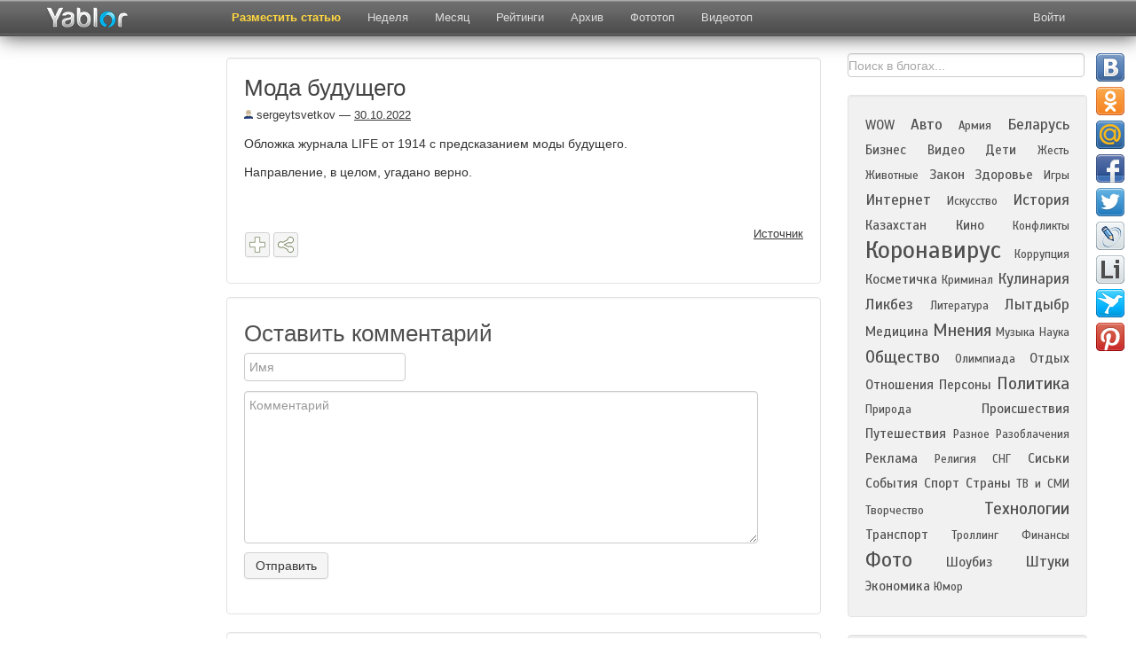

--- FILE ---
content_type: text/html; charset=UTF-8
request_url: https://yablor.ru/blogs/moda-buduschego/7126438
body_size: 13096
content:
<!DOCTYPE HTML>
<html lang="ru-RU">
<head>
            <meta property="og:title" content="Мода будущего" />
        <meta property="og:description" content=" Обложка журнала LIFE от 1914 с предсказанием моды будущего. 
 Направление, в целом, угадано верно. 

 
             
              
                 
              
                
             
           
  ... " />
                    <meta property="og:image" content="/media/images/top/preview/icpicslivejournalcomsergeytsvetkov2435959012873181287318_original.jpg" />
                <meta charset="UTF-8">
    <meta name="viewport" content="width=device-width, initial-scale=1.0">
    <title>Мода будущего | Yablor.ru</title>
    <meta name="description" content=" Обложка журнала LIFE от 1914 с предсказанием моды будущего. 
 Направление, в целом, угадано верно. 

 
             
              
                 
              
                
             
           
  ... ">
        <meta name='yandex-verification' content='436e79153bf4d1a3' />
    <meta name="google-site-verification" content="uEzgc7NwmxwoMq9Uynjpdy14jli3RSjCGU_nGcNZ8Pc" />

        <link href="/favicon.ico" rel="shortcut icon" type="image/png" />
    <link rel="apple-touch-icon" href="/media/images/favicon-ios.png"/>
    <link rel="stylesheet" href="/system/application/views/TB/css/bootstrap.css" type="text/css" />
    <link rel="stylesheet" href="/system/application/views/TB/css/bootstrap-responsive.css" type="text/css" />
    <link rel="search" type="application/opensearchdescription+xml" title="yablor.ru" href="https://yablor.ru/opensearch.xml">
            <link rel="stylesheet" href="/system/application/views/TB/css/my.css?c9fd81bd135d30734c762e34319bc21b" type="text/css" />
        <link rel="stylesheet" href="/system/application/views/TB/css/slimbox2.css" type="text/css" />
    <link href="https://fonts.googleapis.com/css?family=Scada&subset=latin,cyrillic" rel="stylesheet" type="text/css" />

    <script type="text/javascript" src="/media/js/allscripts.js?38f72a61fa361db53b649f39770bebce"></script>
    <script type="text/javascript" src="/media/js/share/share42.js?38f72a61fa361db53b649f39770bebce"></script>
    <script type="text/javascript" src="/system/application/views/TB/js/bootstrap.js"></script>

    <script type="text/javascript" src="/media/js/slimbox2.js"></script>
</head>
<body>
    <div id="fb-root"></div>
    <script>
        (function(d, s, id) {
            var js, fjs = d.getElementsByTagName(s)[0];
            if (d.getElementById(id)) return;
            js = d.createElement(s);
            js.id = id;
            js.async = true;
            js.src = "//connect.facebook.net/ru_RU/all.js#xfbml=1";
            fjs.parentNode.insertBefore(js, fjs);
        }(document, 'script', 'facebook-jssdk'));
    </script>
    <img src="/media/images/top/preview/icpicslivejournalcomsergeytsvetkov2435959012873181287318_original.jpg" style="display:none;" alt="рейтинг блогов">

<div id="div_about" class="modal hide fade">
    <div class="modal-header">
        <button type="button" class="close" data-dismiss="modal" aria-hidden="true">&times;</button>
        <div class="h1about">Рейтинг топ блогов рунета</div>
    </div>
    <div class="modal-body" id="modal-about">
        <p class="pabout"><b>Yablor.ru</b> - рейтинг блогов рунета, автоматически упорядоченных по количеству посетителей, ссылок и комментариев.</p>
        <p class="pabout">
            <a href="/foto">Фототоп</a> - альтернативное представление топа постов, ранжированных по количеству изображений.            <a href="/video">Видеотоп</a> содержит все видеоролики, найденные в актуальных на данных момент записях блогеров.            <a href="/week">Топ недели</a> и <a href="/month">топ месяца</a>  представляют собой рейтинг наиболее популярных постов блогосферы за указанный период.        </p>
        <p class="pabout">
            В разделе <a href="/authors">рейтинг</a> находится статистика по всем блогерам и сообществам, попадавшим в основной топ. Рейтинг блогеров считается исходя из количества постов, вышедших в топ, времени нахождения поста в топе и занимаемой им позиции.        </p>
    </div>
</div>

<div id="div_rec" class="modal hide fade">
    <div class="modal-header">
        <button type="button" class="close" data-dismiss="modal" aria-hidden="true">&times;</button>
        <div class="h1about">Реклама</div>
    </div>
    <div class="modal-body" id="modal-about">
        Предложения о рекламе    </div>
</div>


<div align="center" class="navbar-fixed-top">
<div class="navbar navbar-inverse">
    <div class="navbar-inner">
        <div class="container">
            <button type="button" id="exp_btn" class="btn btn-navbar" data-toggle="collapse" data-target=".nav-collapse">
                <span class="icon-bar"></span>
                <span class="icon-bar"></span>
                <span class="icon-bar"></span>
            </button>
            <a class="brand" href="/">
            	<img src="/img/logo23.png" class="mylogo" alt="О проекте" border="0">
            </a>
            <div class="nav-collapse collapse" id="nvid">
                <ul class="nav">
                                            <li class="">
                            <a href="/ads"
                                                        >
                                Разместить статью                            </a>
                        </li>
                                            <li class="">
                            <a href="/week"
                                                        >
                                Неделя                            </a>
                        </li>
                                            <li class="">
                            <a href="/month"
                                                        >
                                Месяц                            </a>
                        </li>
                                            <li class="">
                            <a href="/authors"
                                                        >
                                Рейтинги                            </a>
                        </li>
                                            <li class="">
                            <a href="/archive/2026-01-19"
                                                        >
                                Архив                            </a>
                        </li>
                                            <li class="">
                            <a href="/foto"
                                                        >
                                Фототоп                            </a>
                        </li>
                                            <li class="">
                            <a href="/video"
                                                        >
                                Видеотоп                            </a>
                        </li>
                                    </ul>
            </div>
            <div class="pull-right">
                
<div class="nav-collapse collapse">
    <ul class="nav login" id="nav_user">
        <li id="logged_list">
            <a id="btn-profile" href="/user/list">
                Избранное            </a></li>
        <li id="logged_logout"><a id="btn-logout" href="/userlogin/logout">Выйти</a></li>
        <li id="logged_login">
            <a class="login" id="btn-login" href="javascript:void(0)">Войти</a>
        </li>
    </ul>
</div>

<div id="modal-login" class="modal hide fade">
    <div class="modal-header">
    <button type="button" class="close" data-dismiss="modal" aria-hidden="true">&times;</button>
        Войти    </div>
    <div class="modal-body">
        <div class="dnone"><label><input type="checkbox" name="remember" checked="checked" id="remember" />Запомнить</label></div>
        <div class="btns-login">
            <div class="slog"><a class="btn soc_login_fb" id="fb_url" rel="nofollow" href="" title="Вход через Facebook" class="btn login_fb" >Вход через Facebook</a></div>
            <div class="slog"><a class="btn soc_login_vk" id="vk_url" rel="nofollow"  href="http://oauth.vk.com/authorize?client_id=2669941&redirect_uri=https://yablor.ru/userlogin/vkontakte&response_type=code" title="Вход через Контакт">Вход через Контакт</a></div>
            <div class="slog"><a class="btn soc_login_ggl" id="go_url" rel="nofollow"  href="https://accounts.google.com/o/oauth2/auth?redirect_uri=https://yablor.ru/userlogin/google&response_type=code&client_id=378767998369.apps.googleusercontent.com&scope=https%3A%2F%2Fwww.googleapis.com%2Fauth%2Fuserinfo.email+https%3A%2F%2Fwww.googleapis.com%2Fauth%2Fuserinfo.profile" title="Вход через Google">Вход через Google</a></div>
        </div>
    </div>
</div>

<script type="text/javascript">
    if (document.cookie.indexOf('user_is_logged') >= 0) {
        window.is_logged = 1;
        document.getElementById('logged_list').style.display = 'block';
        document.getElementById('logged_logout').style.display = 'block';

        document.getElementById('logged_login').style.display = 'none';
    } else {
        window.is_logged = 0;
        document.getElementById('logged_login').style.display = 'block';

        document.getElementById('logged_list').style.display = 'none';
        document.getElementById('logged_logout').style.display = 'none';

    }

    document.getElementById('nav_user').style.display = 'block';
    // So because fk give different urls for login, and we can't cache this page
    $(function(){
        $('#fb_url').bind('click', function(){
            $.ajax({
                method: "GET",
                url: "/userlogin/getFbLoginURL",
                success: function (data) {
                    location.href = data;
                }
            })
            return false;
        })

        if (document.cookie.indexOf('first_login') >= 0) {
            $('#div_first_login').modal('show');
            document.cookie = 'first_login=; expires=Thu, 01 Jan 1970 00:00:01 GMT;';
        }
    })

</script>            </div>
        </div>
    </div>
</div>
</div>

<div class="container mycont">
    <div class="row">
                <div class="span2">
            <div class="leftfix">
                <div class="leftcol hidden-phone">
                    <!-- Yandex.RTB R-A-60918-9 -->
                    <div id="yandex_rtb_R-A-60918-9"></div>
                    <script type="text/javascript">
                        (function(w, d, n, s, t) {
                            w[n] = w[n] || [];
                            w[n].push(function() {
                                Ya.Context.AdvManager.render({
                                    blockId: "R-A-60918-9",
                                    renderTo: "yandex_rtb_R-A-60918-9",
                                    async: true
                                });
                            });
                            t = d.getElementsByTagName("script")[0];
                            s = d.createElement("script");
                            s.type = "text/javascript";
                            s.src = "//an.yandex.ru/system/context.js";
                            s.async = true;
                            t.parentNode.insertBefore(s, t);
                        })(this, this.document, "yandexContextAsyncCallbacks");
                    </script>
                </div>
            </div>
        </div>
        
                <div class="span7" id="main_view">
                            <div class="center_direct">
                    <!-- Yandex.RTB R-A-60918-8 -->
<div id="yandex_rtb_R-A-60918-8"></div>
<script type="text/javascript">
    (function(w, d, n, s, t) {
        w[n] = w[n] || [];
        w[n].push(function() {
            Ya.Context.AdvManager.render({
                blockId: "R-A-60918-8",
                renderTo: "yandex_rtb_R-A-60918-8",
                async: true
            });
        });
        t = d.getElementsByTagName("script")[0];
        s = d.createElement("script");
        s.type = "text/javascript";
        s.src = "//an.yandex.ru/system/context.js";
        s.async = true;
        t.parentNode.insertBefore(s, t);
    })(this, this.document, "yandexContextAsyncCallbacks");
</script>                </div>
                        <div id="id_well" class="well">
            <img id="img_preview_temp" src="/media/images/top/preview/icpicslivejournalcomsergeytsvetkov2435959012873181287318_original.jpg" />
            
    <h1 class="h1int">Мода будущего</h1>
        <span class="title_info">
                        <span class="date"><span><a class="avtlink" href="/author/7548"><img alt="топ 100 блогов" align="bottom" src="/media/images/default.jpg" /> sergeytsvetkov</a></span> &#8212; <a href="/archive/2022-10-30">30.10.2022</a>
                                                </span>

                        </span>
                        





<p>Обложка журнала LIFE от 1914 с предсказанием моды будущего.</p>
<p>Направление, в целом, угадано верно.</p>
<figure class="aentry-post__figure aentry-post__figure--text-width"
data-figure-type="image" data-image-type="standart">
<div class="aentry-post__img--text-width" style="width: 508px;">
<img style="max-width: 100%" src=
"https://ic.pics.livejournal.com/sergeytsvetkov/24359590/1287318/1287318_original.jpg"
data-inherit-privacy="true" loading="lazy" alt="Мода будущего "
title="Мода будущего "></div>
</figure>
<p><br></p>


            <div id="bottom_blog" class="bottom_blog">
                <div class="left">
                                            <div class="soc_btns">
                            <span id="span_save_text"><span id="intsave_text">Сохранено</span></span>
                            <table class="soctable">
                                <tr>
                                    <td>
                                        <!-- save and share buttons -->
                                        
                                        <div class="minisave">
                                            <a title="Сохранить" href="javascript:void(0)" class="btn btn-mini msave save_post" data-id="7126438" data-inner="1">
                                                                                            </a>
                                        </div>
                                    </td>
                                    <td>
                                        <div class="minishare" title="Поделиться в соцсетях">
                                            <a data-title="Поделиться в соцсетях <span class='close_popover'>&times;</span>" href="javascript:void(0)" class="btn btn-mini msave share_post" data-id="7126438"></a>
                                        </div>
                                                                                <!-- END save and share buttons -->
                                    </td>
                                    <td>
                                        <div id="vk_like"></div>
                                    </td>
                                    <td>
                                        <div class="fb-like" data-href="https://yablor.ru/blogs/moda-buduschego/7126438" data-send="false" data-layout="button_count" data-width="450" data-show-faces="false"></div>
                                    </td>
                                    <td>
                                        <div class="gsoc"><g:plusone></g:plusone></div>
                                    </td>
                                    <td>
                                        <a id="show_announce_block" title="Код анонса" href="javascript:void(0)" class="btn btn-mini anons">&lt;/&gt;</a>

                                    </td>
                                </tr>
                            </table>
                        </div>


                        <div class="blog_form" id="blog_code">
                            <input onclick = "select()" style="width: 100%" class="inputbox" type="text" name="blog_announce" value='<div><a href="https://yablor.ru/blogs/moda-buduschego/7126438"><img border="0" align="left" hspace="10" vspace="0" src="https://yablor.ru/media/images/top/preview/icpicslivejournalcomsergeytsvetkov2435959012873181287318_original.jpg" style="float:left; margin: 0px 10px 10px 0px; border: 0px;" /></a><h2 style="padding:0px; margin: 0px 0px 4px 0px; text-align: left; border: 0px; font-size: 14px; font-weight:bold;"><a style="text-decoration: none;" href="https://yablor.ru/blogs/moda-buduschego/7126438">Мода будущего</a></h2><div style="padding: 0px; margin: 0px"><a style="text-decoration: none;" href="https://yablor.ru/blogs/moda-buduschego/7126438"> Обложка журнала LIFE от 1914 с предсказанием моды будущего. 
 Направление, в целом, угадано верно. 

 
             
              
                 
              
                
             
           
  ... </a><div style="text-align: right; padding: 0px;"><a href="https://yablor.ru/blogs/moda-buduschego/7126438">Читать полностью</a></div><div style="clear:both"></div></div></div>' />
                            <div style="border: 1px solid #CCC; width: 540px; background-color: white; margin:3px 0px 0px 0px; padding: 0px; clear: both;">
                                <div style="padding: 10px">
                                                                            <a href="https://yablor.ru/blogs/moda-buduschego/7126438">
                                            <img border="0" align="left" hspace="10" vspace="0" src="/media/images/top/preview/icpicslivejournalcomsergeytsvetkov2435959012873181287318_original.jpg" style="float:left; margin: 0px 10px 10px 0px; border: 0px;" />
                                        </a>
                                                                        <h2 style="background-color: white; padding:0px; margin: 0px 0px 5px 0px; text-align: left; border: 0px; font-size: 18px;">
                                        <a style="color: #0064A4; text-decoration: none;" href="https://yablor.ru/blogs/moda-buduschego/7126438">Мода будущего</a>
                                    </h2>
                                    <div style="padding: 0px; margin: 0px">
                                        <a style="color: black; text-decoration: none;" href="https://yablor.ru/blogs/moda-buduschego/7126438"> Обложка журнала LIFE от 1914 с предсказанием моды будущего. 
 Направление, в целом, угадано верно. 

 
             
              
                 
              
                
             
           
  ... </a>
                                        <div style="text-align: right; padding: 0px;">
                                            <a style="color: #0064A4;" href="https://yablor.ru/blogs/moda-buduschego/7126438">Читать полностью</a>
                                        </div>
                                        <div style="clear:both"></div>
                                    </div>
                                </div>
                            </div>
                        </div>

                                    </div>
                <div class="right">
                                            <div class="divist">
                            <a class="ist"  target="_blank" href="https://sergeytsvetkov.livejournal.com/2173549.html">
                                Источник                            </a>
                        </div>
                                    </div>
            </div>
</div>

<div class="clear"></div>
            <div class="yad_underpost" id="yad_underpost">
            <!-- Yandex.RTB R-A-60918-10 -->
<div id="yandex_rtb_R-A-60918-10"></div>
<script type="text/javascript">
    (function(w, d, n, s, t) {
        w[n] = w[n] || [];
        w[n].push(function() {
            Ya.Context.AdvManager.render({
                blockId: "R-A-60918-10",
                renderTo: "yandex_rtb_R-A-60918-10",
                async: true
            });
        });
        t = d.getElementsByTagName("script")[0];
        s = d.createElement("script");
        s.type = "text/javascript";
        s.src = "//an.yandex.ru/system/context.js";
        s.async = true;
        t.parentNode.insertBefore(s, t);
    })(this, this.document, "yandexContextAsyncCallbacks");
</script>        </div>
        <div class="well"><h4>Оставить комментарий</h4>

<div id="anonym">
    
    <form id = "form_add_comment" class="bs-docs-example" action="/blogs/addComment/7126438/" method="post" >
        <div class="myformname"><input placeholder="Имя" class="comments comname" type="input" id="comment_name" name="name" value=""/></div>
        <div class="myformcomment"><textarea placeholder="Комментарий" onkeyup="setParamWithoutSpam()" cols="60" class="comments comtext" id="comment_message" rows="8"  name="message"></textarea></div>
        <input id="comment_submit" type="submit" value="Отправить" class="button2 btn mybtn" />
    </form>
</div>

<script type="text/javascript">
    function setParamWithoutSpam(){
        if ($('#aloha').length) return;
        $('#form_add_comment').append('<input type="hidden" id="aloha" name="aloha" value="1" />');
    }
</script></div>
    



    <div class="well">
        <h5 class="poph">Популярные посты:</h5>
                            <div class="rotate">
                <a title="    Куда лучше обратиться, чтобы взять деньги в кредит: сравниваем варианты 
 Когда появляется необходимость в дополнительных средствах, многие задумываются о том, где лучше  взять деньги в кредит . На финансовом рынке есть несколько вариантов, и у каждого &mdash; свои особенности, плюсы и ... " href="https://yablor.ru/blogs/kuda-luchshe-obratitsya-chtobi-vzya/8377509" class="r_pad1">
                    <div class="rotate_author">nerva</div>
                    <img src="/media/images/top/square//11111110.png" />
                    Куда лучше обратиться, чтобы взять деньги в кредит: сравниваем варианты                </a>
            </div>
                    <div class="rotate">
                <a title=" Спецы из GWM утверждают, что их новый премиальный внедорожник Tank 700 &mdash; идеальное сочетание роскоши и прогресса, а модификация Edition One и вовсе выступает в эксклюзивном жанре абсолютного, бескомпромиссного превосходства. Звучит как вызов! Или это просто восточный китч?! Давайте ... " href="https://yablor.ru/blogs/35-tonni-kitayskoy-roskoshi-kak-ede/8379152" class="r_pad2">
                    <div class="rotate_author">5koleso</div>
                    <img src="/media/images/top/square//icpicslivejournalcom5koleso94159791106454106454_800.jpg" />
                    3,5 тонны китайской роскоши: как едет Tank 700 Edition One за 12 млн рублей                </a>
            </div>
                    <div class="rotate">
                <a title="   В связи с   предыдущей заметкой   не лишне будет напомнить, что праздник &quot;День Дальней авиации РФ&quot; был установлен&amp;nbsp;в 1999 году приказом тогдашнего Главкома ВВС РФ, генерала армии Анатолия Корнукова и приурочен к тому, что&amp;nbsp;23 декабря 1914 года (по новому стилю) царь Николай ... " href="https://yablor.ru/blogs/vozdushnaya-mosch-imperii/8372928" class="r_pad3">
                    <div class="rotate_author">vikond65</div>
                    <img src="/media/images/top/square//icpicslivejournalcomvikond655394171384259008425900_original.jpg" />
                    Воздушная мощь империи                </a>
            </div>
                    <div class="rotate">
                <a title="В китайской соцсети Weibo появились фотографии китайского контейнеровоза на борту которого похоже что находятся различные РЛС и вооружения размещенные в контейнерах замаскированных под стандартизированные грузовые контейнеры, в которых они могут быть скрыты до нужного времени. Можно ... " href="https://yablor.ru/blogs/mirniy-kitayskiy-konteynerovoz/8374398" class="r_pad4">
                    <div class="rotate_author">imp_navigator</div>
                    <img src="/media/images/top/square//icpicslivejournalcomimp_navigator1799376593554119355411_1000.jpg" />
                    Мирный китайский контейнеровоз..                </a>
            </div>
                    <div class="rotate">
                <a title=" ... " href="https://yablor.ru/blogs/jdete-li-vi-noviy-god-kak-ego-jdet-/8377237" class="r_pad5">
                    <div class="rotate_author">kiowa_mike</div>
                    <img src="/media/images/top/square//icpicslivejournalcomkiowa_mike1130310067912806791280_600.jpg" />
                    Ждёте ли вы Новый год как его ждёт котик от makinohhh?                </a>
            </div>
                    <div class="rotate">
                <a title="    США захватили Мадуро   1 Трамп заявил, что США смогли захватить Мадуро с его женой и вывезти его из Венесуэлы. Вице-президент Родригес фактически это подтвердила 2. Операцию осуществляли силы спецназа &quot;Дельта&quot;. Подробности обещали ближе к вечеру. 3. Несмотря на вбросы, министр обороны ... " href="https://yablor.ru/blogs/ssha-zahvatili-maduro/8378179" class="r_pad6">
                    <div class="rotate_author">colonelcassad</div>
                    <img src="/media/images/top/square//mfb37mrtlrufiles202601article69589ab42030271cd804c7df.jpg" />
                    США захватили Мадуро                </a>
            </div>
                    <div class="rotate">
                <a title="   Припомнилась сегодня (не впервые, разумеется) песня из времен моего студенчества...   ...когда шел по городу, никуда особо не торопясь, хотя и по делам. Пела ее довольно популярная в те года группа &quot;Веселые ребята&quot;, и получилось так, что пели они не столько про дела тогдашние, сколько ... " href="https://yablor.ru/blogs/avtomobili-avtomobili-bukvalno-vse-/8378672" class="r_pad7">
                    <div class="rotate_author">new_vodokachkin</div>
                    <img src="/media/images/top/square//icpicslivejournalcomnew_vodokachkin8379131674557317455731_900.jpg" />
                    "Автомобили, автомобили буквально все заполонили"                </a>
            </div>
                    <div class="rotate">
                <a title="  Милвертон: Когда лорд Кристофер Хаксли узнал о проделках своей супруги&hellip; Шерлок Холмс: Мы читали &quot;Таймс&quot;.  Диалог из серии о приключениях британского сыщика плавно подводит нас к рассказу о сегодняшнем герое поста. Нет, у него сегодня не день рождения и у него была прекрасная жена. Да, ... " href="https://yablor.ru/blogs/malenkiy-no-divniy-mir/8379111" class="r_pad8">
                    <div class="rotate_author">bibkniga31</div>
                    <img src="/media/images/top/square//melik-pashaevruwp-contentuploads202503kar_cover_1200.jpg" />
                    Маленький, но дивный мир                </a>
            </div>
                    <div class="rotate">
                <a title="&quot;Можно анонимно,! Спасибо одминистратору за публикацию. Девушка, 21 год. Столкнулась с такой проблемой, что не могу сближаться с противоположным полом. Очень хочу, иметь рядом человека, который будет любить, но и с другой стороны, я некого не хочу иметь и чтобы меня кто-то обнимал и тому ... " href="https://yablor.ru/blogs/travma-otverjeniya/8378407" class="r_pad9">
                    <div class="rotate_author">rivka381</div>
                    <img src="/media/images/top/square//icpicslivejournalcomrivka3811501130214407701440770_600.jpg" />
                    Травма отвержения.                </a>
            </div>
            </div>


    <div class="clear"></div>
    
    <div class="well">

        <ul class="nav nav-tabs" id="post_tab">
                            <li><a class="blogtab" href="#last_blogs" data-toggle="tab">Ранее</a></li>
                                                    <li><a class="blogtab" href="#archive" data-toggle="tab">Архив</a></li>
                                </ul>

        <div class="tab-content" id="post_tab_blogs">
                            <div id="last_blogs" class="tab-pane fade in">
                    <div class="h2int">Предыдущие записи блогера :</div>
                    <div id="posts">
                                                    <div class="post">
                                <div class="ar_title1">
                                    <span class="ar_title1_date">28.10.2022</span> &mdash;
                                    <a class="date_post" href="https://yablor.ru/blogs/carskaya-semya/7125664">
                                        Царская семья                                    </a>
                                </div>
                            </div>
                                                    <div class="post">
                                <div class="ar_title1">
                                    <span class="ar_title1_date">28.10.2022</span> &mdash;
                                    <a class="date_post" href="https://yablor.ru/blogs/dvorci-venecii/7125323">
                                        Дворцы Венеции                                    </a>
                                </div>
                            </div>
                                                    <div class="post">
                                <div class="ar_title1">
                                    <span class="ar_title1_date">27.10.2022</span> &mdash;
                                    <a class="date_post" href="https://yablor.ru/blogs/otec-rossiyskoy-blagotvoritelnosti/7124986">
                                        Отец российской благотворительности                                    </a>
                                </div>
                            </div>
                                                    <div class="post">
                                <div class="ar_title1">
                                    <span class="ar_title1_date">26.10.2022</span> &mdash;
                                    <a class="date_post" href="https://yablor.ru/blogs/tiranicheskaya-vlast-nehorosha-dlya/7124121">
                                        Тираническая власть нехороша для всех                                    </a>
                                </div>
                            </div>
                                                    <div class="post">
                                <div class="ar_title1">
                                    <span class="ar_title1_date">26.10.2022</span> &mdash;
                                    <a class="date_post" href="https://yablor.ru/blogs/paladin-samoderjaviya/7124071">
                                        Паладин самодержавия                                    </a>
                                </div>
                            </div>
                                                    <div class="post">
                                <div class="ar_title1">
                                    <span class="ar_title1_date">25.10.2022</span> &mdash;
                                    <a class="date_post" href="https://yablor.ru/blogs/odnogo-kompozitora-v-seme-dostatoch/7123776">
                                        Одного композитора в семье достаточно                                    </a>
                                </div>
                            </div>
                                                    <div class="post">
                                <div class="ar_title1">
                                    <span class="ar_title1_date">25.10.2022</span> &mdash;
                                    <a class="date_post" href="https://yablor.ru/blogs/drevnerimskaya-mishka-s-orehom/7123586">
                                        Древнеримская мышка с орехом                                    </a>
                                </div>
                            </div>
                                                    <div class="post">
                                <div class="ar_title1">
                                    <span class="ar_title1_date">24.10.2022</span> &mdash;
                                    <a class="date_post" href="https://yablor.ru/blogs/schastlivaya-sovetskaya-semya/7122906">
                                        Счастливая советская семья                                    </a>
                                </div>
                            </div>
                                                    <div class="post">
                                <div class="ar_title1">
                                    <span class="ar_title1_date">23.10.2022</span> &mdash;
                                    <a class="date_post" href="https://yablor.ru/blogs/azerbaydjanskie-evrei/7122163">
                                        Азербайджанские евреи                                    </a>
                                </div>
                            </div>
                                                    <div class="post">
                                <div class="ar_title1">
                                    <span class="ar_title1_date">23.10.2022</span> &mdash;
                                    <a class="date_post" href="https://yablor.ru/blogs/kak-poyavilas-antanta/7121952">
                                        Как появилась Антанта?                                    </a>
                                </div>
                            </div>
                                            </div>
                </div>
                                                    <div id="archive" class="tab-pane fade in">
                    <div class="h2int">Архив записей в блогах:</div>
                    <div id="posts">
<!--                                                    <div class="post my_post">
                                <div class="ar_title"><a href=""></a></div>
                                <div class="ar_short"></div>
                            </div>
                        -->                                                    <div class="post">
                                <div class="ar_title"><a href="https://yablor.ru/blogs/vret-kak-memuarist/6838923">Врёт как мемуарист.</a></div>
                                <div class="ar_short">   Мемуарам я не верю И не буду верить впредь: Мемуарам верить Смысла больше нет.        Понимаю: джентльменам принято верить на слово. Но я не джентльмен, а потому имею полное право. Память-то и джентльменов подводит часто.  А уж ежели мемуары написаны с умыслами - тем более. А уж ежели ... </div>
                            </div>
                                                    <div class="post">
                                <div class="ar_title"><a href="https://yablor.ru/blogs/pochemu-jit-v-kanade-v-100-raz-luch/8219916">Почему жить в Канаде в 100 раз лучше, чем в США?</a></div>
                                <div class="ar_short"> Да хотя бы из-за одного бесплатного здравоохранения! 
 Неделю назад 26-летний Оливье Лалибертэ-Талбо столкнулся лицом к роже с летучей мышью, когда он бегал в парке Мон-Руаяль после заката. Летучая мышь прикоснулась к его лицу, попала в глаз и поцарапала шею.  Он продолжил бег, но, придя ... </div>
                            </div>
                                                    <div class="post">
                                <div class="ar_title"><a href="https://yablor.ru/blogs/igra-i-igrushki-v-jizni-malisha/858339">Игра и игрушки в жизни малыша.</a></div>
                                <div class="ar_short">Все-таки играть  одну и ту же мелодию надо порой  не только на трубе, но и еще на парочке инструментов. Как-то  доходчивее выходит))) Тема игры и игрушки в исполнении) немецкого вальдорфского педагога Elke Blattmann показалась мне витруозной. Хочу ... </div>
                            </div>
                                                    <div class="post">
                                <div class="ar_title"><a href="https://yablor.ru/blogs/ya-toje-hochu-vibrat-reys-ya-toje-hochu-vibrat/972963">     я тоже хочу выбрать рейс!        я тоже хочу выбрать</a></div>
                                <div class="ar_short">     я тоже хочу выбрать рейс!        я тоже хочу выбрать рейс! ... </div>
                            </div>
                                                    <div class="post">
                                <div class="ar_title"><a href="https://yablor.ru/blogs/anglosaksi-v-poiskah-novogo-gitlera-neujeli-nashli/2750134">Англосаксы в поисках нового Гитлера. Неужели нашли-таки?</a></div>
                                <div class="ar_short"> Буквально несколько дней назад, обсуждая, в ходе одной из дискуссий, вероятность войны в нынешний момент, я написал следующее:  «Вашингтонские политики очень хотят войны, очень мечтают о ней, буквально как о спасении, но они хотели бы, чтоб это ... </div>
                            </div>
                                                                    </div>
                </div>
                                </div>
    </div>

<script type="text/javascript">
        var maxWidth = 785;
    $(function(){
        if (window.VK) {
          VK.Widgets.Like("vk_like", {type: "mini"});
        }
        $('#bookmarks a[rel="nofollow"]').each(function(){
            $(this).attr("target", "_blank");
        })
        $('#id_well').addtocopy({
            htmlcopytxt: ' <br />Читать полностью: <a href="'+window.location.href+'">'+window.location.href+'</a>',
            minlen:35,
            addcopyfirst: false
        });

        $('#insert_blog_code').bind('click', function() {
            $('#blog_code').toggle();
        })

        $('#post_tab li:first, #post_tab_blogs>div:first').addClass('active');
    })
    </script>

                            <!-- Yandex.RTB R-A-60918-6 -->
<div id="yandex_rtb_R-A-60918-6"></div>
<script type="text/javascript">
    (function(w, d, n, s, t) {
        w[n] = w[n] || [];
        w[n].push(function() {
            Ya.Context.AdvManager.render({
                blockId: "R-A-60918-6",
                renderTo: "yandex_rtb_R-A-60918-6",
                async: true
            });
        });
        t = d.getElementsByTagName("script")[0];
        s = d.createElement("script");
        s.type = "text/javascript";
        s.src = "//an.yandex.ru/system/context.js";
        s.async = true;
        t.parentNode.insertBefore(s, t);
    })(this, this.document, "yandexContextAsyncCallbacks");
</script>                     </div>

                <div class="span3 dbg">
            <!-- МФТ on main page */ -->
            

            <form action="/search" id="cse-search-box">
                <div>
                    <input type="hidden" name="cx" value="partner-pub-3935214048816646:w9tl15-ln80" />
                    <input type="hidden" name="cof" value="FORID:10" />
                    <input type="hidden" name="ie" value="UTF-8" />
                    <input type="text" name="q" id="google_search" data-provide="typeahead" class="gsearch" value="Поиск в блогах..." />
                    <input style="display:none;" type="submit" name="sa" value="Поиск" />
                </div>
            </form>
            <script type="text/javascript" src="https://www.google.ru/cse/brand?form=cse-search-box&amp;lang=ru"></script>

            <div class="well well_cat">
                <div class="mycloud">
                        <span class = "tags tag_2"><a href = "/category/WOW">WOW</a></span>
    <span class = "tags tag_3"><a href = "/category/auto">Авто</a></span>
    <span class = "tags tag_1"><a href = "/category/army">Армия</a></span>
    <span class = "tags tag_3"><a href = "/category/belarus">Беларусь</a></span>
    <span class = "tags tag_2"><a href = "/category/business">Бизнес</a></span>
    <span class = "tags tag_2"><a href = "/category/video">Видео</a></span>
    <span class = "tags tag_2"><a href = "/category/kids">Дети</a></span>
    <span class = "tags tag_1"><a href = "/category/jest">Жесть</a></span>
    <span class = "tags tag_1"><a href = "/category/animals">Животные</a></span>
    <span class = "tags tag_2"><a href = "/category/law">Закон</a></span>
    <span class = "tags tag_2"><a href = "/category/health">Здоровье</a></span>
    <span class = "tags tag_1"><a href = "/category/games">Игры</a></span>
    <span class = "tags tag_3"><a href = "/category/internet">Интернет</a></span>
    <span class = "tags tag_1"><a href = "/category/art">Искусство</a></span>
    <span class = "tags tag_3"><a href = "/category/history">История</a></span>
    <span class = "tags tag_2"><a href = "/category/kazakstan">Казахстан</a></span>
    <span class = "tags tag_2"><a href = "/category/movies">Кино</a></span>
    <span class = "tags tag_1"><a href = "/category/conflicts">Конфликты</a></span>
    <span class = "tags tag_8"><a href = "/category/coronavirus">Коронавирус</a></span>
    <span class = "tags tag_1"><a href = "/category/corruption">Коррупция</a></span>
    <span class = "tags tag_2"><a href = "/category/women">Косметичка</a></span>
    <span class = "tags tag_1"><a href = "/category/criminal">Криминал</a></span>
    <span class = "tags tag_3"><a href = "/category/cooking">Кулинария</a></span>
    <span class = "tags tag_3"><a href = "/category/likbez">Ликбез</a></span>
    <span class = "tags tag_1"><a href = "/category/literature">Литература</a></span>
    <span class = "tags tag_3"><a href = "/category/lytdybr">Лытдыбр</a></span>
    <span class = "tags tag_2"><a href = "/category/medicine">Медицина</a></span>
    <span class = "tags tag_4"><a href = "/category/opinions">Мнения</a></span>
    <span class = "tags tag_1"><a href = "/category/music">Музыка</a></span>
    <span class = "tags tag_1"><a href = "/category/science">Наука</a></span>
    <span class = "tags tag_4"><a href = "/category/society">Общество</a></span>
    <span class = "tags tag_1"><a href = "/category/olimpiada">Олимпиада</a></span>
    <span class = "tags tag_2"><a href = "/category/rest">Отдых</a></span>
    <span class = "tags tag_2"><a href = "/category/relations">Отношения</a></span>
    <span class = "tags tag_2"><a href = "/category/persons">Персоны</a></span>
    <span class = "tags tag_4"><a href = "/category/politics">Политика</a></span>
    <span class = "tags tag_1"><a href = "/category/nature">Природа</a></span>
    <span class = "tags tag_2"><a href = "/category/incidents">Происшествия</a></span>
    <span class = "tags tag_2"><a href = "/category/travel">Путешествия</a></span>
    <span class = "tags tag_1"><a href = "/category/others">Разное</a></span>
    <span class = "tags tag_1"><a href = "/category/disclosure">Разоблачения</a></span>
    <span class = "tags tag_2"><a href = "/category/ads">Реклама</a></span>
    <span class = "tags tag_1"><a href = "/category/religion">Религия</a></span>
    <span class = "tags tag_1"><a href = "/category/SNG">СНГ</a></span>
    <span class = "tags tag_2"><a href = "/category/siski">Сиськи</a></span>
    <span class = "tags tag_2"><a href = "/category/events">События</a></span>
    <span class = "tags tag_2"><a href = "/category/sport">Спорт</a></span>
    <span class = "tags tag_2"><a href = "/category/countries">Страны</a></span>
    <span class = "tags tag_1"><a href = "/category/TV">ТВ и СМИ</a></span>
    <span class = "tags tag_1"><a href = "/category/oeuvre">Творчество</a></span>
    <span class = "tags tag_4"><a href = "/category/hi-tech">Технологии</a></span>
    <span class = "tags tag_2"><a href = "/category/transport">Транспорт</a></span>
    <span class = "tags tag_1"><a href = "/category/trolling">Троллинг</a></span>
    <span class = "tags tag_1"><a href = "/category/finance">Финансы</a></span>
    <span class = "tags tag_6"><a href = "/category/foto">Фото</a></span>
    <span class = "tags tag_2"><a href = "/category/showbiz">Шоубиз</a></span>
    <span class = "tags tag_3"><a href = "/category/things">Штуки</a></span>
    <span class = "tags tag_2"><a href = "/category/economics">Экономика</a></span>
    <span class = "tags tag_1"><a href = "/category/lulz">Юмор</a></span>
                </div>
            </div>

                            <div class="well well_right_blogs hidden-phone" id="main_right_blogs">
                    <div class="right_blog" id="blog_8379212">
    <a href="https://yablor.ru/blogs/sekreti-stanciy-moskovskogo-metro-d/8379212">
                <div class="rotate_author2">smapse</div>
        <img border="0" data-src="/media/images/top/preview/icpicslivejournalcomsmapse9029193230348613034861_800.png" />
            </a>
    <div class="teaserlink"><a href="https://yablor.ru/blogs/sekreti-stanciy-moskovskogo-metro-d/8379212">Секреты станций московского метро: дирижабли, окаменелости и последний буфет</a></div>
</div>
<div class="right_blog" id="blog_8379171">
    <a href="https://yablor.ru/blogs/o-kulturnoy-diete-sssr-i-izobilii-k/8379171">
                <div class="rotate_author2">vad_nes</div>
        <img border="0" data-src="/media/images/top/preview/icpicslivejournalcomvad_nes3071393468604468604_800.jpg" />
            </a>
    <div class="teaserlink"><a href="https://yablor.ru/blogs/o-kulturnoy-diete-sssr-i-izobilii-k/8379171">О "культурной диете" СССР и "изобилии контента" сегодня</a></div>
</div>
<div class="right_blog" id="blog_8379218">
    <a href="https://yablor.ru/blogs/pohoroni-princessi-irini-grecheskoy/8379218">
                <div class="rotate_author2">euro_royals</div>
        <img border="0" data-src="/media/images/top/preview/ipinimgcom1200x34bb6634bb662f33b3f6060393b250dcc30630.jpg" />
            </a>
    <div class="teaserlink"><a href="https://yablor.ru/blogs/pohoroni-princessi-irini-grecheskoy/8379218">Похороны Принцессы Ирины Греческой и Датской. ОБНОВЛЯЕТСЯ</a></div>
</div>

<script type="text/javascript">
    $(function(){
        if ($(document).width() >= 1024) {
            $('#main_right_blogs img').each(function(){
                $(this).attr('src', $(this).data('src'));
            })
            $('#main_right_blogs').show();
        }
    })
</script>                </div>
            
            
            
            
            
            
            
                                                </div>
            </div>
 <div id="go_top"><a title="Наверх" href="javascript::void(0)"><img class="arrow_up" src="/media/arrow_up.png" /></a></div>
</div>


<div id="footer-container">
    <table class="ftable">
        <tr>
            <td valign="top" class="fleft"><div class="flink">
					<a href="/">Главная</a>
                    <a id="about" href="/">О проекте</a>
                    <a id="recwindow" href="/" style="display: none">Реклама</a>
                    <a href="/contact">Обратная связь</a>
                    <a href="/copyright">Правообладателям</a>
                    <a href="/ads">Реклама</a>
                    <a href="/rss">RSS</a>
                </div>
            </td>
            <td valign="top" class="fright">
                <a href="https://yablor.ru/">Рейтинг топ блогов</a>, упорядоченных по количеству посетителей, ссылок и комментариев. При составлении рейтинга блогосферы используются данные, полученные из открытых источников.            </td>
        </tr>
    </table>
</div>

<div id="modal" class="modal hide fade">
    <div class="modal-header">
        <button type="button" class="close" data-dismiss="modal" aria-hidden="true">&times;</button>
        Кнопка для блога    </div>
    <div class="modal-body" id="modal-body"></div>
</div>

<div id="div_first_login" class="modal hide fade">
    <div class="modal-header">
        <button type="button" class="close" data-dismiss="modal" aria-hidden="true">&times;</button>
        <div class="h1about">Вы авторизовались на сайте</div>
    </div>
    <div class="modal-body" id="modal-about">
        <p><b>Теперь вы можете сохранять понравившиеся посты, которые всегда сможете найти по ссылке <a href="/user/list">"Избранное"</a></b>.</p>
        <p><img src="/img/inf.png" /></p>
    </div>
</div>

    <div class="share42init" data-url="https://yablor.ru/blogs/moda-buduschego/7126438" data-title="Мода будущего"></div>
    <script type="text/javascript">
        if ($(window).width() > 1200) {
            share42('https://yablor.ru/media/js/share/',50,100)
        }
    </script>

<script type="text/javascript">
    function initVK() {
        if (window.VK) {
            VK.init({apiId: 1959326, onlyWidgets: true});
        }
    }
</script>
<script type="text/javascript" src="https://vk.com/js/api/openapi.js?162" onload="initVK()" async></script>
</body>
</html>
